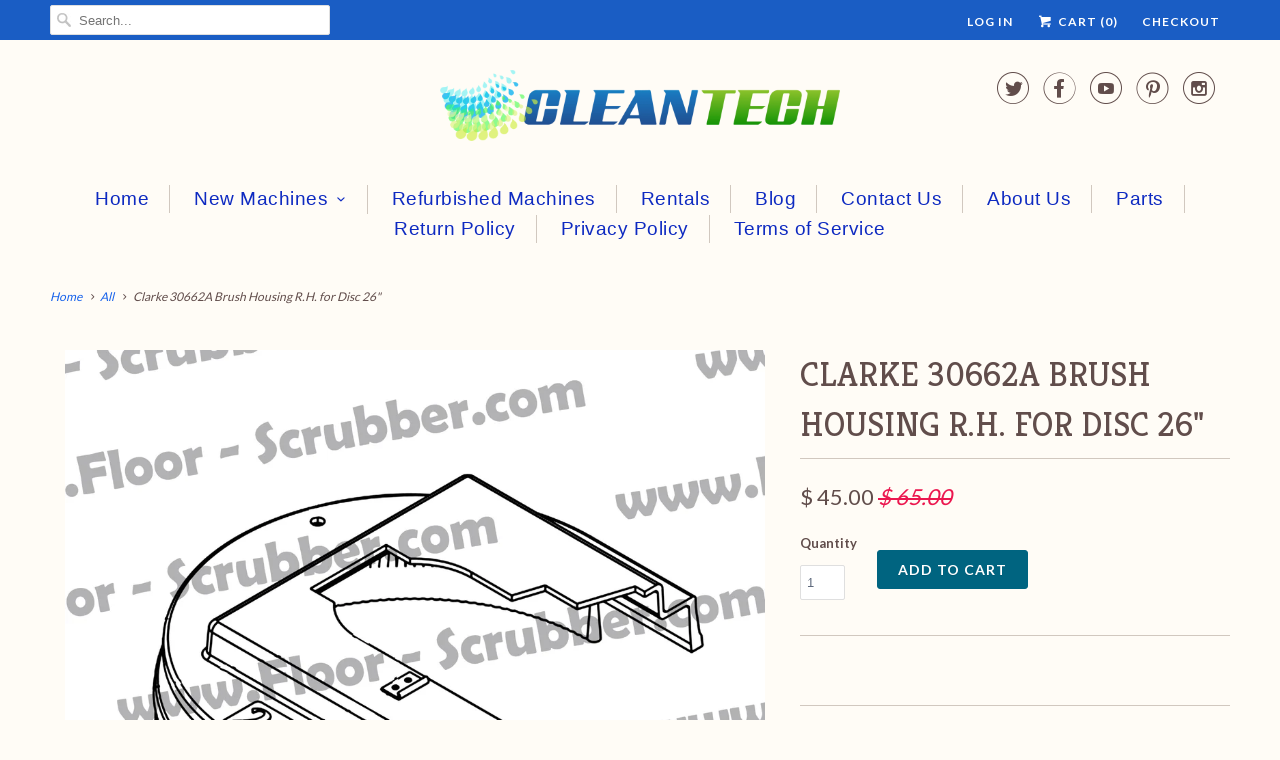

--- FILE ---
content_type: text/html; charset=utf-8
request_url: https://www.floor-scrubber.com/products/clarke-30662a-brush-housing-r-h
body_size: 18990
content:
<!DOCTYPE html>
<!--[if lt IE 7 ]><html class="ie ie6" lang="en"> <![endif]-->
<!--[if IE 7 ]><html class="ie ie7" lang="en"> <![endif]-->
<!--[if IE 8 ]><html class="ie ie8" lang="en"> <![endif]-->
<!--[if IE 9 ]><html class="ie ie9" lang="en"> <![endif]-->
<!--[if (gte IE 10)|!(IE)]><!--><html lang="en"> <!--<![endif]-->
  <head>
    <meta charset="utf-8">
    <meta http-equiv="cleartype" content="on">
    <meta name="robots" content="index,follow">

    <!-- "snippets/SEOManager.liquid" was not rendered, the associated app was uninstalled -->

    <!-- Custom Fonts -->
    
      <link href="//fonts.googleapis.com/css?family=.|Kreon:light,normal,bold|Kreon:light,normal,bold|Kreon:light,normal,bold|Lato:light,normal,bold|Lato:light,normal,bold" rel="stylesheet" type="text/css" />
    

    

<meta name="author" content="CleanTech Maintenance, LLC">
<meta property="og:url" content="https://www.floor-scrubber.com/products/clarke-30662a-brush-housing-r-h">
<meta property="og:site_name" content="CleanTech Maintenance, LLC">


  <meta property="og:type" content="product">
  <meta property="og:title" content="Clarke 30662A  Brush Housing R.H. for Disc 26&quot;">
  
    <meta property="og:image" content="http://www.floor-scrubber.com/cdn/shop/products/30662A-Brush-Housing-RH_grande.jpg?v=1540837447">
    <meta property="og:image:secure_url" content="https://www.floor-scrubber.com/cdn/shop/products/30662A-Brush-Housing-RH_grande.jpg?v=1540837447">
        
  
  <meta property="og:price:amount" content="45.00">
  <meta property="og:price:currency" content="USD">


  <meta property="og:description" content="30662A  Brush Housing R.H. Clarke:  Focus II MidSize disc 26 Free Shipping on orders over $99 Questions? Call us today 501-844-1811.  We can help out with any questions you may have.Local Taxes, if applicable, charged upon checkout. We are committed to providing the best customer satisfaction possible. We will gladly r">




<meta name="twitter:card" content="summary">

  <meta name="twitter:title" content="Clarke 30662A  Brush Housing R.H. for Disc 26"">
  <meta name="twitter:description" content="


30662A  Brush Housing R.H.
Clarke:  Focus II MidSize disc 26
Free Shipping on orders over $99

Questions? Call us today 501-844-1811. 

We can help out with any questions you may have.Local Taxes, if applicable, charged upon checkout.

We are committed to providing the best customer satisfaction possible. We will gladly refund or replace any defective item and most non-defective items. However, we reserve the right to charge a restocking fee of up to 15% of the order. We do not pay or reimburse the costs for shipping returns back to our location. ">
  <meta name="twitter:image" content="https://www.floor-scrubber.com/cdn/shop/products/30662A-Brush-Housing-RH_medium.jpg?v=1540837447">
  <meta name="twitter:image:width" content="240">
  <meta name="twitter:image:height" content="240">


    
    

    <!-- Mobile Specific Metas -->
    <meta name="HandheldFriendly" content="True">
    <meta name="MobileOptimized" content="320">
    <meta name="viewport" content="width=device-width,initial-scale=1">
    <meta name="theme-color" content="#fffcf6">

    <!-- Stylesheets for Responsive 5.2 -->
    <link href="//www.floor-scrubber.com/cdn/shop/t/16/assets/styles.scss.css?v=73139486374785767391674755317" rel="stylesheet" type="text/css" media="all" />

    <!-- Icons -->
    <link rel="shortcut icon" type="image/x-icon" href="//www.floor-scrubber.com/cdn/shop/t/16/assets/favicon.png?v=175408852102943074681625574470">
    <link rel="canonical" href="https://www.floor-scrubber.com/products/clarke-30662a-brush-housing-r-h" />

    

    <script src="//www.floor-scrubber.com/cdn/shop/t/16/assets/app.js?v=114354091932442300251625574498" type="text/javascript"></script>
    
    <script>window.performance && window.performance.mark && window.performance.mark('shopify.content_for_header.start');</script><meta id="shopify-digital-wallet" name="shopify-digital-wallet" content="/4148237/digital_wallets/dialog">
<meta name="shopify-checkout-api-token" content="69cd94eb504a9171b6f3fc0d5dddd35a">
<meta id="in-context-paypal-metadata" data-shop-id="4148237" data-venmo-supported="false" data-environment="production" data-locale="en_US" data-paypal-v4="true" data-currency="USD">
<link rel="alternate" type="application/json+oembed" href="https://www.floor-scrubber.com/products/clarke-30662a-brush-housing-r-h.oembed">
<script async="async" src="/checkouts/internal/preloads.js?locale=en-US"></script>
<link rel="preconnect" href="https://shop.app" crossorigin="anonymous">
<script async="async" src="https://shop.app/checkouts/internal/preloads.js?locale=en-US&shop_id=4148237" crossorigin="anonymous"></script>
<script id="apple-pay-shop-capabilities" type="application/json">{"shopId":4148237,"countryCode":"US","currencyCode":"USD","merchantCapabilities":["supports3DS"],"merchantId":"gid:\/\/shopify\/Shop\/4148237","merchantName":"CleanTech Maintenance, LLC","requiredBillingContactFields":["postalAddress","email"],"requiredShippingContactFields":["postalAddress","email"],"shippingType":"shipping","supportedNetworks":["visa","masterCard","amex","discover","elo","jcb"],"total":{"type":"pending","label":"CleanTech Maintenance, LLC","amount":"1.00"},"shopifyPaymentsEnabled":true,"supportsSubscriptions":true}</script>
<script id="shopify-features" type="application/json">{"accessToken":"69cd94eb504a9171b6f3fc0d5dddd35a","betas":["rich-media-storefront-analytics"],"domain":"www.floor-scrubber.com","predictiveSearch":true,"shopId":4148237,"locale":"en"}</script>
<script>var Shopify = Shopify || {};
Shopify.shop = "clean-tech.myshopify.com";
Shopify.locale = "en";
Shopify.currency = {"active":"USD","rate":"1.0"};
Shopify.country = "US";
Shopify.theme = {"name":"Responsive - CF Install","id":124754985153,"schema_name":null,"schema_version":null,"theme_store_id":304,"role":"main"};
Shopify.theme.handle = "null";
Shopify.theme.style = {"id":null,"handle":null};
Shopify.cdnHost = "www.floor-scrubber.com/cdn";
Shopify.routes = Shopify.routes || {};
Shopify.routes.root = "/";</script>
<script type="module">!function(o){(o.Shopify=o.Shopify||{}).modules=!0}(window);</script>
<script>!function(o){function n(){var o=[];function n(){o.push(Array.prototype.slice.apply(arguments))}return n.q=o,n}var t=o.Shopify=o.Shopify||{};t.loadFeatures=n(),t.autoloadFeatures=n()}(window);</script>
<script>
  window.ShopifyPay = window.ShopifyPay || {};
  window.ShopifyPay.apiHost = "shop.app\/pay";
  window.ShopifyPay.redirectState = null;
</script>
<script id="shop-js-analytics" type="application/json">{"pageType":"product"}</script>
<script defer="defer" async type="module" src="//www.floor-scrubber.com/cdn/shopifycloud/shop-js/modules/v2/client.init-shop-cart-sync_DRRuZ9Jb.en.esm.js"></script>
<script defer="defer" async type="module" src="//www.floor-scrubber.com/cdn/shopifycloud/shop-js/modules/v2/chunk.common_Bq80O0pE.esm.js"></script>
<script type="module">
  await import("//www.floor-scrubber.com/cdn/shopifycloud/shop-js/modules/v2/client.init-shop-cart-sync_DRRuZ9Jb.en.esm.js");
await import("//www.floor-scrubber.com/cdn/shopifycloud/shop-js/modules/v2/chunk.common_Bq80O0pE.esm.js");

  window.Shopify.SignInWithShop?.initShopCartSync?.({"fedCMEnabled":true,"windoidEnabled":true});

</script>
<script>
  window.Shopify = window.Shopify || {};
  if (!window.Shopify.featureAssets) window.Shopify.featureAssets = {};
  window.Shopify.featureAssets['shop-js'] = {"shop-cart-sync":["modules/v2/client.shop-cart-sync_CY6GlUyO.en.esm.js","modules/v2/chunk.common_Bq80O0pE.esm.js"],"init-fed-cm":["modules/v2/client.init-fed-cm_rCPA2mwL.en.esm.js","modules/v2/chunk.common_Bq80O0pE.esm.js"],"shop-button":["modules/v2/client.shop-button_BbiiMs1V.en.esm.js","modules/v2/chunk.common_Bq80O0pE.esm.js"],"init-windoid":["modules/v2/client.init-windoid_CeH2ldPv.en.esm.js","modules/v2/chunk.common_Bq80O0pE.esm.js"],"init-shop-cart-sync":["modules/v2/client.init-shop-cart-sync_DRRuZ9Jb.en.esm.js","modules/v2/chunk.common_Bq80O0pE.esm.js"],"shop-cash-offers":["modules/v2/client.shop-cash-offers_DA_Qgce8.en.esm.js","modules/v2/chunk.common_Bq80O0pE.esm.js","modules/v2/chunk.modal_OrVZAp2A.esm.js"],"init-shop-email-lookup-coordinator":["modules/v2/client.init-shop-email-lookup-coordinator_Boi2XQpp.en.esm.js","modules/v2/chunk.common_Bq80O0pE.esm.js"],"shop-toast-manager":["modules/v2/client.shop-toast-manager_DFZ6KygB.en.esm.js","modules/v2/chunk.common_Bq80O0pE.esm.js"],"avatar":["modules/v2/client.avatar_BTnouDA3.en.esm.js"],"pay-button":["modules/v2/client.pay-button_Dggf_qxG.en.esm.js","modules/v2/chunk.common_Bq80O0pE.esm.js"],"init-customer-accounts-sign-up":["modules/v2/client.init-customer-accounts-sign-up_DBLY8aTL.en.esm.js","modules/v2/client.shop-login-button_DXWcN-dk.en.esm.js","modules/v2/chunk.common_Bq80O0pE.esm.js","modules/v2/chunk.modal_OrVZAp2A.esm.js"],"shop-login-button":["modules/v2/client.shop-login-button_DXWcN-dk.en.esm.js","modules/v2/chunk.common_Bq80O0pE.esm.js","modules/v2/chunk.modal_OrVZAp2A.esm.js"],"init-shop-for-new-customer-accounts":["modules/v2/client.init-shop-for-new-customer-accounts_C4srtWVy.en.esm.js","modules/v2/client.shop-login-button_DXWcN-dk.en.esm.js","modules/v2/chunk.common_Bq80O0pE.esm.js","modules/v2/chunk.modal_OrVZAp2A.esm.js"],"init-customer-accounts":["modules/v2/client.init-customer-accounts_B87wJPkU.en.esm.js","modules/v2/client.shop-login-button_DXWcN-dk.en.esm.js","modules/v2/chunk.common_Bq80O0pE.esm.js","modules/v2/chunk.modal_OrVZAp2A.esm.js"],"shop-follow-button":["modules/v2/client.shop-follow-button_73Y7kLC8.en.esm.js","modules/v2/chunk.common_Bq80O0pE.esm.js","modules/v2/chunk.modal_OrVZAp2A.esm.js"],"checkout-modal":["modules/v2/client.checkout-modal_cwDmpVG-.en.esm.js","modules/v2/chunk.common_Bq80O0pE.esm.js","modules/v2/chunk.modal_OrVZAp2A.esm.js"],"lead-capture":["modules/v2/client.lead-capture_BhKPkfCX.en.esm.js","modules/v2/chunk.common_Bq80O0pE.esm.js","modules/v2/chunk.modal_OrVZAp2A.esm.js"],"shop-login":["modules/v2/client.shop-login_DUQNAY7C.en.esm.js","modules/v2/chunk.common_Bq80O0pE.esm.js","modules/v2/chunk.modal_OrVZAp2A.esm.js"],"payment-terms":["modules/v2/client.payment-terms_vFzUuRO4.en.esm.js","modules/v2/chunk.common_Bq80O0pE.esm.js","modules/v2/chunk.modal_OrVZAp2A.esm.js"]};
</script>
<script>(function() {
  var isLoaded = false;
  function asyncLoad() {
    if (isLoaded) return;
    isLoaded = true;
    var urls = ["https:\/\/d10lpsik1i8c69.cloudfront.net\/w.js?shop=clean-tech.myshopify.com","https:\/\/cdn.doofinder.com\/shopify\/doofinder-installed.js?shop=clean-tech.myshopify.com"];
    for (var i = 0; i < urls.length; i++) {
      var s = document.createElement('script');
      s.type = 'text/javascript';
      s.async = true;
      s.src = urls[i];
      var x = document.getElementsByTagName('script')[0];
      x.parentNode.insertBefore(s, x);
    }
  };
  if(window.attachEvent) {
    window.attachEvent('onload', asyncLoad);
  } else {
    window.addEventListener('load', asyncLoad, false);
  }
})();</script>
<script id="__st">var __st={"a":4148237,"offset":-21600,"reqid":"ea8ef10a-f3ae-4f6e-9183-cee7407d0ea6-1763722176","pageurl":"www.floor-scrubber.com\/products\/clarke-30662a-brush-housing-r-h","u":"dd7d12d88ee7","p":"product","rtyp":"product","rid":1488565108841};</script>
<script>window.ShopifyPaypalV4VisibilityTracking = true;</script>
<script id="captcha-bootstrap">!function(){'use strict';const t='contact',e='account',n='new_comment',o=[[t,t],['blogs',n],['comments',n],[t,'customer']],c=[[e,'customer_login'],[e,'guest_login'],[e,'recover_customer_password'],[e,'create_customer']],r=t=>t.map((([t,e])=>`form[action*='/${t}']:not([data-nocaptcha='true']) input[name='form_type'][value='${e}']`)).join(','),a=t=>()=>t?[...document.querySelectorAll(t)].map((t=>t.form)):[];function s(){const t=[...o],e=r(t);return a(e)}const i='password',u='form_key',d=['recaptcha-v3-token','g-recaptcha-response','h-captcha-response',i],f=()=>{try{return window.sessionStorage}catch{return}},m='__shopify_v',_=t=>t.elements[u];function p(t,e,n=!1){try{const o=window.sessionStorage,c=JSON.parse(o.getItem(e)),{data:r}=function(t){const{data:e,action:n}=t;return t[m]||n?{data:e,action:n}:{data:t,action:n}}(c);for(const[e,n]of Object.entries(r))t.elements[e]&&(t.elements[e].value=n);n&&o.removeItem(e)}catch(o){console.error('form repopulation failed',{error:o})}}const l='form_type',E='cptcha';function T(t){t.dataset[E]=!0}const w=window,h=w.document,L='Shopify',v='ce_forms',y='captcha';let A=!1;((t,e)=>{const n=(g='f06e6c50-85a8-45c8-87d0-21a2b65856fe',I='https://cdn.shopify.com/shopifycloud/storefront-forms-hcaptcha/ce_storefront_forms_captcha_hcaptcha.v1.5.2.iife.js',D={infoText:'Protected by hCaptcha',privacyText:'Privacy',termsText:'Terms'},(t,e,n)=>{const o=w[L][v],c=o.bindForm;if(c)return c(t,g,e,D).then(n);var r;o.q.push([[t,g,e,D],n]),r=I,A||(h.body.append(Object.assign(h.createElement('script'),{id:'captcha-provider',async:!0,src:r})),A=!0)});var g,I,D;w[L]=w[L]||{},w[L][v]=w[L][v]||{},w[L][v].q=[],w[L][y]=w[L][y]||{},w[L][y].protect=function(t,e){n(t,void 0,e),T(t)},Object.freeze(w[L][y]),function(t,e,n,w,h,L){const[v,y,A,g]=function(t,e,n){const i=e?o:[],u=t?c:[],d=[...i,...u],f=r(d),m=r(i),_=r(d.filter((([t,e])=>n.includes(e))));return[a(f),a(m),a(_),s()]}(w,h,L),I=t=>{const e=t.target;return e instanceof HTMLFormElement?e:e&&e.form},D=t=>v().includes(t);t.addEventListener('submit',(t=>{const e=I(t);if(!e)return;const n=D(e)&&!e.dataset.hcaptchaBound&&!e.dataset.recaptchaBound,o=_(e),c=g().includes(e)&&(!o||!o.value);(n||c)&&t.preventDefault(),c&&!n&&(function(t){try{if(!f())return;!function(t){const e=f();if(!e)return;const n=_(t);if(!n)return;const o=n.value;o&&e.removeItem(o)}(t);const e=Array.from(Array(32),(()=>Math.random().toString(36)[2])).join('');!function(t,e){_(t)||t.append(Object.assign(document.createElement('input'),{type:'hidden',name:u})),t.elements[u].value=e}(t,e),function(t,e){const n=f();if(!n)return;const o=[...t.querySelectorAll(`input[type='${i}']`)].map((({name:t})=>t)),c=[...d,...o],r={};for(const[a,s]of new FormData(t).entries())c.includes(a)||(r[a]=s);n.setItem(e,JSON.stringify({[m]:1,action:t.action,data:r}))}(t,e)}catch(e){console.error('failed to persist form',e)}}(e),e.submit())}));const S=(t,e)=>{t&&!t.dataset[E]&&(n(t,e.some((e=>e===t))),T(t))};for(const o of['focusin','change'])t.addEventListener(o,(t=>{const e=I(t);D(e)&&S(e,y())}));const B=e.get('form_key'),M=e.get(l),P=B&&M;t.addEventListener('DOMContentLoaded',(()=>{const t=y();if(P)for(const e of t)e.elements[l].value===M&&p(e,B);[...new Set([...A(),...v().filter((t=>'true'===t.dataset.shopifyCaptcha))])].forEach((e=>S(e,t)))}))}(h,new URLSearchParams(w.location.search),n,t,e,['guest_login'])})(!0,!0)}();</script>
<script integrity="sha256-52AcMU7V7pcBOXWImdc/TAGTFKeNjmkeM1Pvks/DTgc=" data-source-attribution="shopify.loadfeatures" defer="defer" src="//www.floor-scrubber.com/cdn/shopifycloud/storefront/assets/storefront/load_feature-81c60534.js" crossorigin="anonymous"></script>
<script crossorigin="anonymous" defer="defer" src="//www.floor-scrubber.com/cdn/shopifycloud/storefront/assets/shopify_pay/storefront-65b4c6d7.js?v=20250812"></script>
<script data-source-attribution="shopify.dynamic_checkout.dynamic.init">var Shopify=Shopify||{};Shopify.PaymentButton=Shopify.PaymentButton||{isStorefrontPortableWallets:!0,init:function(){window.Shopify.PaymentButton.init=function(){};var t=document.createElement("script");t.src="https://www.floor-scrubber.com/cdn/shopifycloud/portable-wallets/latest/portable-wallets.en.js",t.type="module",document.head.appendChild(t)}};
</script>
<script data-source-attribution="shopify.dynamic_checkout.buyer_consent">
  function portableWalletsHideBuyerConsent(e){var t=document.getElementById("shopify-buyer-consent"),n=document.getElementById("shopify-subscription-policy-button");t&&n&&(t.classList.add("hidden"),t.setAttribute("aria-hidden","true"),n.removeEventListener("click",e))}function portableWalletsShowBuyerConsent(e){var t=document.getElementById("shopify-buyer-consent"),n=document.getElementById("shopify-subscription-policy-button");t&&n&&(t.classList.remove("hidden"),t.removeAttribute("aria-hidden"),n.addEventListener("click",e))}window.Shopify?.PaymentButton&&(window.Shopify.PaymentButton.hideBuyerConsent=portableWalletsHideBuyerConsent,window.Shopify.PaymentButton.showBuyerConsent=portableWalletsShowBuyerConsent);
</script>
<script data-source-attribution="shopify.dynamic_checkout.cart.bootstrap">document.addEventListener("DOMContentLoaded",(function(){function t(){return document.querySelector("shopify-accelerated-checkout-cart, shopify-accelerated-checkout")}if(t())Shopify.PaymentButton.init();else{new MutationObserver((function(e,n){t()&&(Shopify.PaymentButton.init(),n.disconnect())})).observe(document.body,{childList:!0,subtree:!0})}}));
</script>
<link id="shopify-accelerated-checkout-styles" rel="stylesheet" media="screen" href="https://www.floor-scrubber.com/cdn/shopifycloud/portable-wallets/latest/accelerated-checkout-backwards-compat.css" crossorigin="anonymous">
<style id="shopify-accelerated-checkout-cart">
        #shopify-buyer-consent {
  margin-top: 1em;
  display: inline-block;
  width: 100%;
}

#shopify-buyer-consent.hidden {
  display: none;
}

#shopify-subscription-policy-button {
  background: none;
  border: none;
  padding: 0;
  text-decoration: underline;
  font-size: inherit;
  cursor: pointer;
}

#shopify-subscription-policy-button::before {
  box-shadow: none;
}

      </style>

<script>window.performance && window.performance.mark && window.performance.mark('shopify.content_for_header.end');</script>
  
<script>
    
    
    
    
    var gsf_conversion_data = {page_type : 'product', event : 'view_item', data : {product_data : [{variant_id : 13639753891945, product_id : 1488565108841, name : "Clarke 30662A  Brush Housing R.H. for Disc 26&quot;", price : "45.00", currency : "USD", sku : "", brand : "CleanTech Maintenance, LLC", variant : "Default Title", category : "Parts"}], total_price : "45.00", shop_currency : "USD"}};
    
</script>
<!--DOOFINDER-SHOPIFY-->
        
        <script>
  const dfLayerOptions = {
    installationId: '6d3e8f9d-c258-469a-9909-6de0a7243ccc',
    zone: 'us1'
  };


    /** START SHOPIFY OPTIONS **/
    dfLayerOptions.language = "en";
    /** END SHOPIFY OPTIONS **/


    (function (l, a, y, e, r, s) {
    r = l.createElement(a); r.onload = e; r.async = 1; r.src = y;
    s = l.getElementsByTagName(a)[0]; s.parentNode.insertBefore(r, s);
  })(document, 'script', 'https://cdn.doofinder.com/livelayer/1/js/loader.min.js', function () {
    doofinderLoader.load(dfLayerOptions);
  });
</script>

        
        <!--/DOOFINDER-SHOPIFY--><link href="https://monorail-edge.shopifysvc.com" rel="dns-prefetch">
<script>(function(){if ("sendBeacon" in navigator && "performance" in window) {try {var session_token_from_headers = performance.getEntriesByType('navigation')[0].serverTiming.find(x => x.name == '_s').description;} catch {var session_token_from_headers = undefined;}var session_cookie_matches = document.cookie.match(/_shopify_s=([^;]*)/);var session_token_from_cookie = session_cookie_matches && session_cookie_matches.length === 2 ? session_cookie_matches[1] : "";var session_token = session_token_from_headers || session_token_from_cookie || "";function handle_abandonment_event(e) {var entries = performance.getEntries().filter(function(entry) {return /monorail-edge.shopifysvc.com/.test(entry.name);});if (!window.abandonment_tracked && entries.length === 0) {window.abandonment_tracked = true;var currentMs = Date.now();var navigation_start = performance.timing.navigationStart;var payload = {shop_id: 4148237,url: window.location.href,navigation_start,duration: currentMs - navigation_start,session_token,page_type: "product"};window.navigator.sendBeacon("https://monorail-edge.shopifysvc.com/v1/produce", JSON.stringify({schema_id: "online_store_buyer_site_abandonment/1.1",payload: payload,metadata: {event_created_at_ms: currentMs,event_sent_at_ms: currentMs}}));}}window.addEventListener('pagehide', handle_abandonment_event);}}());</script>
<script id="web-pixels-manager-setup">(function e(e,d,r,n,o){if(void 0===o&&(o={}),!Boolean(null===(a=null===(i=window.Shopify)||void 0===i?void 0:i.analytics)||void 0===a?void 0:a.replayQueue)){var i,a;window.Shopify=window.Shopify||{};var t=window.Shopify;t.analytics=t.analytics||{};var s=t.analytics;s.replayQueue=[],s.publish=function(e,d,r){return s.replayQueue.push([e,d,r]),!0};try{self.performance.mark("wpm:start")}catch(e){}var l=function(){var e={modern:/Edge?\/(1{2}[4-9]|1[2-9]\d|[2-9]\d{2}|\d{4,})\.\d+(\.\d+|)|Firefox\/(1{2}[4-9]|1[2-9]\d|[2-9]\d{2}|\d{4,})\.\d+(\.\d+|)|Chrom(ium|e)\/(9{2}|\d{3,})\.\d+(\.\d+|)|(Maci|X1{2}).+ Version\/(15\.\d+|(1[6-9]|[2-9]\d|\d{3,})\.\d+)([,.]\d+|)( \(\w+\)|)( Mobile\/\w+|) Safari\/|Chrome.+OPR\/(9{2}|\d{3,})\.\d+\.\d+|(CPU[ +]OS|iPhone[ +]OS|CPU[ +]iPhone|CPU IPhone OS|CPU iPad OS)[ +]+(15[._]\d+|(1[6-9]|[2-9]\d|\d{3,})[._]\d+)([._]\d+|)|Android:?[ /-](13[3-9]|1[4-9]\d|[2-9]\d{2}|\d{4,})(\.\d+|)(\.\d+|)|Android.+Firefox\/(13[5-9]|1[4-9]\d|[2-9]\d{2}|\d{4,})\.\d+(\.\d+|)|Android.+Chrom(ium|e)\/(13[3-9]|1[4-9]\d|[2-9]\d{2}|\d{4,})\.\d+(\.\d+|)|SamsungBrowser\/([2-9]\d|\d{3,})\.\d+/,legacy:/Edge?\/(1[6-9]|[2-9]\d|\d{3,})\.\d+(\.\d+|)|Firefox\/(5[4-9]|[6-9]\d|\d{3,})\.\d+(\.\d+|)|Chrom(ium|e)\/(5[1-9]|[6-9]\d|\d{3,})\.\d+(\.\d+|)([\d.]+$|.*Safari\/(?![\d.]+ Edge\/[\d.]+$))|(Maci|X1{2}).+ Version\/(10\.\d+|(1[1-9]|[2-9]\d|\d{3,})\.\d+)([,.]\d+|)( \(\w+\)|)( Mobile\/\w+|) Safari\/|Chrome.+OPR\/(3[89]|[4-9]\d|\d{3,})\.\d+\.\d+|(CPU[ +]OS|iPhone[ +]OS|CPU[ +]iPhone|CPU IPhone OS|CPU iPad OS)[ +]+(10[._]\d+|(1[1-9]|[2-9]\d|\d{3,})[._]\d+)([._]\d+|)|Android:?[ /-](13[3-9]|1[4-9]\d|[2-9]\d{2}|\d{4,})(\.\d+|)(\.\d+|)|Mobile Safari.+OPR\/([89]\d|\d{3,})\.\d+\.\d+|Android.+Firefox\/(13[5-9]|1[4-9]\d|[2-9]\d{2}|\d{4,})\.\d+(\.\d+|)|Android.+Chrom(ium|e)\/(13[3-9]|1[4-9]\d|[2-9]\d{2}|\d{4,})\.\d+(\.\d+|)|Android.+(UC? ?Browser|UCWEB|U3)[ /]?(15\.([5-9]|\d{2,})|(1[6-9]|[2-9]\d|\d{3,})\.\d+)\.\d+|SamsungBrowser\/(5\.\d+|([6-9]|\d{2,})\.\d+)|Android.+MQ{2}Browser\/(14(\.(9|\d{2,})|)|(1[5-9]|[2-9]\d|\d{3,})(\.\d+|))(\.\d+|)|K[Aa][Ii]OS\/(3\.\d+|([4-9]|\d{2,})\.\d+)(\.\d+|)/},d=e.modern,r=e.legacy,n=navigator.userAgent;return n.match(d)?"modern":n.match(r)?"legacy":"unknown"}(),u="modern"===l?"modern":"legacy",c=(null!=n?n:{modern:"",legacy:""})[u],f=function(e){return[e.baseUrl,"/wpm","/b",e.hashVersion,"modern"===e.buildTarget?"m":"l",".js"].join("")}({baseUrl:d,hashVersion:r,buildTarget:u}),m=function(e){var d=e.version,r=e.bundleTarget,n=e.surface,o=e.pageUrl,i=e.monorailEndpoint;return{emit:function(e){var a=e.status,t=e.errorMsg,s=(new Date).getTime(),l=JSON.stringify({metadata:{event_sent_at_ms:s},events:[{schema_id:"web_pixels_manager_load/3.1",payload:{version:d,bundle_target:r,page_url:o,status:a,surface:n,error_msg:t},metadata:{event_created_at_ms:s}}]});if(!i)return console&&console.warn&&console.warn("[Web Pixels Manager] No Monorail endpoint provided, skipping logging."),!1;try{return self.navigator.sendBeacon.bind(self.navigator)(i,l)}catch(e){}var u=new XMLHttpRequest;try{return u.open("POST",i,!0),u.setRequestHeader("Content-Type","text/plain"),u.send(l),!0}catch(e){return console&&console.warn&&console.warn("[Web Pixels Manager] Got an unhandled error while logging to Monorail."),!1}}}}({version:r,bundleTarget:l,surface:e.surface,pageUrl:self.location.href,monorailEndpoint:e.monorailEndpoint});try{o.browserTarget=l,function(e){var d=e.src,r=e.async,n=void 0===r||r,o=e.onload,i=e.onerror,a=e.sri,t=e.scriptDataAttributes,s=void 0===t?{}:t,l=document.createElement("script"),u=document.querySelector("head"),c=document.querySelector("body");if(l.async=n,l.src=d,a&&(l.integrity=a,l.crossOrigin="anonymous"),s)for(var f in s)if(Object.prototype.hasOwnProperty.call(s,f))try{l.dataset[f]=s[f]}catch(e){}if(o&&l.addEventListener("load",o),i&&l.addEventListener("error",i),u)u.appendChild(l);else{if(!c)throw new Error("Did not find a head or body element to append the script");c.appendChild(l)}}({src:f,async:!0,onload:function(){if(!function(){var e,d;return Boolean(null===(d=null===(e=window.Shopify)||void 0===e?void 0:e.analytics)||void 0===d?void 0:d.initialized)}()){var d=window.webPixelsManager.init(e)||void 0;if(d){var r=window.Shopify.analytics;r.replayQueue.forEach((function(e){var r=e[0],n=e[1],o=e[2];d.publishCustomEvent(r,n,o)})),r.replayQueue=[],r.publish=d.publishCustomEvent,r.visitor=d.visitor,r.initialized=!0}}},onerror:function(){return m.emit({status:"failed",errorMsg:"".concat(f," has failed to load")})},sri:function(e){var d=/^sha384-[A-Za-z0-9+/=]+$/;return"string"==typeof e&&d.test(e)}(c)?c:"",scriptDataAttributes:o}),m.emit({status:"loading"})}catch(e){m.emit({status:"failed",errorMsg:(null==e?void 0:e.message)||"Unknown error"})}}})({shopId: 4148237,storefrontBaseUrl: "https://www.floor-scrubber.com",extensionsBaseUrl: "https://extensions.shopifycdn.com/cdn/shopifycloud/web-pixels-manager",monorailEndpoint: "https://monorail-edge.shopifysvc.com/unstable/produce_batch",surface: "storefront-renderer",enabledBetaFlags: ["2dca8a86"],webPixelsConfigList: [{"id":"1412366576","configuration":"{\"account_ID\":\"14440\",\"google_analytics_tracking_tag\":\"1\",\"measurement_id\":\"2\",\"api_secret\":\"3\",\"shop_settings\":\"{\\\"custom_pixel_script\\\":\\\"https:\\\\\\\/\\\\\\\/storage.googleapis.com\\\\\\\/gsf-scripts\\\\\\\/custom-pixels\\\\\\\/clean-tech.js\\\"}\"}","eventPayloadVersion":"v1","runtimeContext":"LAX","scriptVersion":"c6b888297782ed4a1cba19cda43d6625","type":"APP","apiClientId":1558137,"privacyPurposes":[],"dataSharingAdjustments":{"protectedCustomerApprovalScopes":["read_customer_address","read_customer_email","read_customer_name","read_customer_personal_data","read_customer_phone"]}},{"id":"71434480","eventPayloadVersion":"v1","runtimeContext":"LAX","scriptVersion":"1","type":"CUSTOM","privacyPurposes":["MARKETING"],"name":"Meta pixel (migrated)"},{"id":"84279536","eventPayloadVersion":"v1","runtimeContext":"LAX","scriptVersion":"1","type":"CUSTOM","privacyPurposes":["ANALYTICS"],"name":"Google Analytics tag (migrated)"},{"id":"shopify-app-pixel","configuration":"{}","eventPayloadVersion":"v1","runtimeContext":"STRICT","scriptVersion":"0450","apiClientId":"shopify-pixel","type":"APP","privacyPurposes":["ANALYTICS","MARKETING"]},{"id":"shopify-custom-pixel","eventPayloadVersion":"v1","runtimeContext":"LAX","scriptVersion":"0450","apiClientId":"shopify-pixel","type":"CUSTOM","privacyPurposes":["ANALYTICS","MARKETING"]}],isMerchantRequest: false,initData: {"shop":{"name":"CleanTech Maintenance, LLC","paymentSettings":{"currencyCode":"USD"},"myshopifyDomain":"clean-tech.myshopify.com","countryCode":"US","storefrontUrl":"https:\/\/www.floor-scrubber.com"},"customer":null,"cart":null,"checkout":null,"productVariants":[{"price":{"amount":45.0,"currencyCode":"USD"},"product":{"title":"Clarke 30662A  Brush Housing R.H. for Disc 26\"","vendor":"CleanTech Maintenance, LLC","id":"1488565108841","untranslatedTitle":"Clarke 30662A  Brush Housing R.H. for Disc 26\"","url":"\/products\/clarke-30662a-brush-housing-r-h","type":"Parts"},"id":"13639753891945","image":{"src":"\/\/www.floor-scrubber.com\/cdn\/shop\/products\/30662A-Brush-Housing-RH.jpg?v=1540837447"},"sku":"","title":"Default Title","untranslatedTitle":"Default Title"}],"purchasingCompany":null},},"https://www.floor-scrubber.com/cdn","ae1676cfwd2530674p4253c800m34e853cb",{"modern":"","legacy":""},{"shopId":"4148237","storefrontBaseUrl":"https:\/\/www.floor-scrubber.com","extensionBaseUrl":"https:\/\/extensions.shopifycdn.com\/cdn\/shopifycloud\/web-pixels-manager","surface":"storefront-renderer","enabledBetaFlags":"[\"2dca8a86\"]","isMerchantRequest":"false","hashVersion":"ae1676cfwd2530674p4253c800m34e853cb","publish":"custom","events":"[[\"page_viewed\",{}],[\"product_viewed\",{\"productVariant\":{\"price\":{\"amount\":45.0,\"currencyCode\":\"USD\"},\"product\":{\"title\":\"Clarke 30662A  Brush Housing R.H. for Disc 26\\\"\",\"vendor\":\"CleanTech Maintenance, LLC\",\"id\":\"1488565108841\",\"untranslatedTitle\":\"Clarke 30662A  Brush Housing R.H. for Disc 26\\\"\",\"url\":\"\/products\/clarke-30662a-brush-housing-r-h\",\"type\":\"Parts\"},\"id\":\"13639753891945\",\"image\":{\"src\":\"\/\/www.floor-scrubber.com\/cdn\/shop\/products\/30662A-Brush-Housing-RH.jpg?v=1540837447\"},\"sku\":\"\",\"title\":\"Default Title\",\"untranslatedTitle\":\"Default Title\"}}]]"});</script><script>
  window.ShopifyAnalytics = window.ShopifyAnalytics || {};
  window.ShopifyAnalytics.meta = window.ShopifyAnalytics.meta || {};
  window.ShopifyAnalytics.meta.currency = 'USD';
  var meta = {"product":{"id":1488565108841,"gid":"gid:\/\/shopify\/Product\/1488565108841","vendor":"CleanTech Maintenance, LLC","type":"Parts","variants":[{"id":13639753891945,"price":4500,"name":"Clarke 30662A  Brush Housing R.H. for Disc 26\"","public_title":null,"sku":""}],"remote":false},"page":{"pageType":"product","resourceType":"product","resourceId":1488565108841}};
  for (var attr in meta) {
    window.ShopifyAnalytics.meta[attr] = meta[attr];
  }
</script>
<script class="analytics">
  (function () {
    var customDocumentWrite = function(content) {
      var jquery = null;

      if (window.jQuery) {
        jquery = window.jQuery;
      } else if (window.Checkout && window.Checkout.$) {
        jquery = window.Checkout.$;
      }

      if (jquery) {
        jquery('body').append(content);
      }
    };

    var hasLoggedConversion = function(token) {
      if (token) {
        return document.cookie.indexOf('loggedConversion=' + token) !== -1;
      }
      return false;
    }

    var setCookieIfConversion = function(token) {
      if (token) {
        var twoMonthsFromNow = new Date(Date.now());
        twoMonthsFromNow.setMonth(twoMonthsFromNow.getMonth() + 2);

        document.cookie = 'loggedConversion=' + token + '; expires=' + twoMonthsFromNow;
      }
    }

    var trekkie = window.ShopifyAnalytics.lib = window.trekkie = window.trekkie || [];
    if (trekkie.integrations) {
      return;
    }
    trekkie.methods = [
      'identify',
      'page',
      'ready',
      'track',
      'trackForm',
      'trackLink'
    ];
    trekkie.factory = function(method) {
      return function() {
        var args = Array.prototype.slice.call(arguments);
        args.unshift(method);
        trekkie.push(args);
        return trekkie;
      };
    };
    for (var i = 0; i < trekkie.methods.length; i++) {
      var key = trekkie.methods[i];
      trekkie[key] = trekkie.factory(key);
    }
    trekkie.load = function(config) {
      trekkie.config = config || {};
      trekkie.config.initialDocumentCookie = document.cookie;
      var first = document.getElementsByTagName('script')[0];
      var script = document.createElement('script');
      script.type = 'text/javascript';
      script.onerror = function(e) {
        var scriptFallback = document.createElement('script');
        scriptFallback.type = 'text/javascript';
        scriptFallback.onerror = function(error) {
                var Monorail = {
      produce: function produce(monorailDomain, schemaId, payload) {
        var currentMs = new Date().getTime();
        var event = {
          schema_id: schemaId,
          payload: payload,
          metadata: {
            event_created_at_ms: currentMs,
            event_sent_at_ms: currentMs
          }
        };
        return Monorail.sendRequest("https://" + monorailDomain + "/v1/produce", JSON.stringify(event));
      },
      sendRequest: function sendRequest(endpointUrl, payload) {
        // Try the sendBeacon API
        if (window && window.navigator && typeof window.navigator.sendBeacon === 'function' && typeof window.Blob === 'function' && !Monorail.isIos12()) {
          var blobData = new window.Blob([payload], {
            type: 'text/plain'
          });

          if (window.navigator.sendBeacon(endpointUrl, blobData)) {
            return true;
          } // sendBeacon was not successful

        } // XHR beacon

        var xhr = new XMLHttpRequest();

        try {
          xhr.open('POST', endpointUrl);
          xhr.setRequestHeader('Content-Type', 'text/plain');
          xhr.send(payload);
        } catch (e) {
          console.log(e);
        }

        return false;
      },
      isIos12: function isIos12() {
        return window.navigator.userAgent.lastIndexOf('iPhone; CPU iPhone OS 12_') !== -1 || window.navigator.userAgent.lastIndexOf('iPad; CPU OS 12_') !== -1;
      }
    };
    Monorail.produce('monorail-edge.shopifysvc.com',
      'trekkie_storefront_load_errors/1.1',
      {shop_id: 4148237,
      theme_id: 124754985153,
      app_name: "storefront",
      context_url: window.location.href,
      source_url: "//www.floor-scrubber.com/cdn/s/trekkie.storefront.308893168db1679b4a9f8a086857af995740364f.min.js"});

        };
        scriptFallback.async = true;
        scriptFallback.src = '//www.floor-scrubber.com/cdn/s/trekkie.storefront.308893168db1679b4a9f8a086857af995740364f.min.js';
        first.parentNode.insertBefore(scriptFallback, first);
      };
      script.async = true;
      script.src = '//www.floor-scrubber.com/cdn/s/trekkie.storefront.308893168db1679b4a9f8a086857af995740364f.min.js';
      first.parentNode.insertBefore(script, first);
    };
    trekkie.load(
      {"Trekkie":{"appName":"storefront","development":false,"defaultAttributes":{"shopId":4148237,"isMerchantRequest":null,"themeId":124754985153,"themeCityHash":"17720998626047023198","contentLanguage":"en","currency":"USD","eventMetadataId":"be729147-10e2-4407-a565-cb783a9c9285"},"isServerSideCookieWritingEnabled":true,"monorailRegion":"shop_domain","enabledBetaFlags":["f0df213a"]},"Session Attribution":{},"S2S":{"facebookCapiEnabled":false,"source":"trekkie-storefront-renderer","apiClientId":580111}}
    );

    var loaded = false;
    trekkie.ready(function() {
      if (loaded) return;
      loaded = true;

      window.ShopifyAnalytics.lib = window.trekkie;

      var originalDocumentWrite = document.write;
      document.write = customDocumentWrite;
      try { window.ShopifyAnalytics.merchantGoogleAnalytics.call(this); } catch(error) {};
      document.write = originalDocumentWrite;

      window.ShopifyAnalytics.lib.page(null,{"pageType":"product","resourceType":"product","resourceId":1488565108841,"shopifyEmitted":true});

      var match = window.location.pathname.match(/checkouts\/(.+)\/(thank_you|post_purchase)/)
      var token = match? match[1]: undefined;
      if (!hasLoggedConversion(token)) {
        setCookieIfConversion(token);
        window.ShopifyAnalytics.lib.track("Viewed Product",{"currency":"USD","variantId":13639753891945,"productId":1488565108841,"productGid":"gid:\/\/shopify\/Product\/1488565108841","name":"Clarke 30662A  Brush Housing R.H. for Disc 26\"","price":"45.00","sku":"","brand":"CleanTech Maintenance, LLC","variant":null,"category":"Parts","nonInteraction":true,"remote":false},undefined,undefined,{"shopifyEmitted":true});
      window.ShopifyAnalytics.lib.track("monorail:\/\/trekkie_storefront_viewed_product\/1.1",{"currency":"USD","variantId":13639753891945,"productId":1488565108841,"productGid":"gid:\/\/shopify\/Product\/1488565108841","name":"Clarke 30662A  Brush Housing R.H. for Disc 26\"","price":"45.00","sku":"","brand":"CleanTech Maintenance, LLC","variant":null,"category":"Parts","nonInteraction":true,"remote":false,"referer":"https:\/\/www.floor-scrubber.com\/products\/clarke-30662a-brush-housing-r-h"});
      }
    });


        var eventsListenerScript = document.createElement('script');
        eventsListenerScript.async = true;
        eventsListenerScript.src = "//www.floor-scrubber.com/cdn/shopifycloud/storefront/assets/shop_events_listener-3da45d37.js";
        document.getElementsByTagName('head')[0].appendChild(eventsListenerScript);

})();</script>
  <script>
  if (!window.ga || (window.ga && typeof window.ga !== 'function')) {
    window.ga = function ga() {
      (window.ga.q = window.ga.q || []).push(arguments);
      if (window.Shopify && window.Shopify.analytics && typeof window.Shopify.analytics.publish === 'function') {
        window.Shopify.analytics.publish("ga_stub_called", {}, {sendTo: "google_osp_migration"});
      }
      console.error("Shopify's Google Analytics stub called with:", Array.from(arguments), "\nSee https://help.shopify.com/manual/promoting-marketing/pixels/pixel-migration#google for more information.");
    };
    if (window.Shopify && window.Shopify.analytics && typeof window.Shopify.analytics.publish === 'function') {
      window.Shopify.analytics.publish("ga_stub_initialized", {}, {sendTo: "google_osp_migration"});
    }
  }
</script>
<script
  defer
  src="https://www.floor-scrubber.com/cdn/shopifycloud/perf-kit/shopify-perf-kit-2.1.2.min.js"
  data-application="storefront-renderer"
  data-shop-id="4148237"
  data-render-region="gcp-us-central1"
  data-page-type="product"
  data-theme-instance-id="124754985153"
  data-theme-name=""
  data-theme-version=""
  data-monorail-region="shop_domain"
  data-resource-timing-sampling-rate="10"
  data-shs="true"
  data-shs-beacon="true"
  data-shs-export-with-fetch="true"
  data-shs-logs-sample-rate="1"
></script>
</head>
  <body class="product">
    <div class="top_bar">
      <div class="container">
        
          <div class="four columns top_bar_search">
            <form class="search" action="/search">
              
              <input type="text" name="q" class="search_box" placeholder="Search..." value="" autocapitalize="off" autocomplete="off" autocorrect="off" />
            </form>
          </div>
        

        

        <div class="columns twelve">
          <ul>
            

            
              
                <li>
                  <a href="https://www.floor-scrubber.com/customer_authentication/redirect?locale=en&amp;region_country=US" id="customer_login_link">Log in</a>
                </li>
              
            

            <li>
              <a href="/cart" class="cart_button"><span class="icon-cart"></span> Cart (<span class="cart_count">0</span>)</a>
            </li>
            <li>
              
                <a href="/cart" class="checkout">Checkout</a>
              
            </li>
          </ul>
        </div>
      </div>
    </div>

    <div class="container content">
      <div class="sixteen columns logo">
        
          <div class="header_icons">
            
  <a href="https://twitter.com/cleantechequip" title="CleanTech Maintenance, LLC on Twitter" class="ss-icon" rel="me" target="_blank">
    &#xF611;
  </a>              



  <a href="https://www.facebook.com/cleantechmaintenancellc/" title="CleanTech Maintenance, LLC on Facebook" class="ss-icon" rel="me" target="_blank">
    &#xF610;
  </a>              





  <a href="https://www.youtube.com/channel/UCLtz45Cn7S9xyPYznmU2Nyw" title="CleanTech Maintenance, LLC on YouTube" class="ss-icon" rel="me" target="_blank">
    &#xF630;
  </a>              





  <a href="https://www.pinterest.com/scootergin/" title="CleanTech Maintenance, LLC on Pinterest" class="ss-icon" rel="me" target="_blank">
    &#xF650;
  </a>              





  <a href="https://www.instagram.com/cleantechllc/" title="CleanTech Maintenance, LLC on Instagram" class="ss-icon" rel="me" target="_blank"> 
    &#xF641;
  </a>              







          </div>
        

        <a href="https://www.floor-scrubber.com" title="CleanTech Maintenance, LLC">
          
            <img src="//www.floor-scrubber.com/cdn/shop/t/16/assets/logo.png?v=42323732787010063551625574478" alt="CleanTech Maintenance, LLC" />
          
        </a>
      </div>

      <div class="sixteen columns clearfix">
        <div id="mobile_nav">
          
        </div>
        <div id="nav">
          <ul id="menu">
            
              
                <li><a href="/" >Home</a></li>
              
            
              
                <li class="dropdown"><a href="/collections/buffers"  >New Machines<span class="icon-down-arrow arrow"></span></a>
                  <ul class="animated fadeIn">
                    
                      
                        <li><a href="/collections/buffers">Floor Scrubbers</a></li>
                      
                    
                      
                        <li><a href="/collections/new-machines-buffers">Propane Buffers</a></li>
                      
                    
                      
                        <li><a href="/collections/new-electric-burnishers">Electric Buffers</a></li>
                      
                    
                      
                        <li><a href="/collections/new-vacuums">Vacuums</a></li>
                      
                    
                      
                        <li><a href="/collections/new-carpet-extractor">Carpet Extractors </a></li>
                      
                    
                      
                        <li><a href="/collections/new-floor-machines">Floor Machines</a></li>
                      
                    
                      
                        <li><a href="/collections/new-sweepers">Sweepers</a></li>
                      
                    
                  </ul>
                </li>
              
            
              
                <li><a href="/collections/frontpage" >Refurbished Machines</a></li>
              
            
              
                <li><a href="/pages/floor-scrubber-rentals" >Rentals</a></li>
              
            
              
                <li><a href="/blogs/news" >Blog</a></li>
              
            
              
                <li><a href="/pages/contact-us" >Contact Us</a></li>
              
            
              
                <li><a href="/pages/about-us" >About Us</a></li>
              
            
              
                <li><a href="/pages/parts" >Parts</a></li>
              
            
              
                <li><a href="/policies/refund-policy" >Return Policy</a></li>
              
            
              
                <li><a href="/policies/privacy-policy" >Privacy Policy</a></li>
              
            
              
                <li><a href="/policies/terms-of-service" >Terms of Service</a></li>
              
            
          </ul>
        </div>
      </div>

      

      
        
  <div class="sixteen columns">
    <div class="breadcrumb breadcrumb_text product_breadcrumb" itemscope itemtype="http://schema.org/BreadcrumbList">
      <span itemprop="itemListElement" itemscope itemtype="http://schema.org/ListItem"><a href="https://www.floor-scrubber.com" title="CleanTech Maintenance, LLC" itemprop="item"><span itemprop="name">Home</span></a></span>
      <span class="icon-right-arrow"></span>
      <span itemprop="itemListElement" itemscope itemtype="http://schema.org/ListItem">
        
          <a href="/collections/all" title="All">All</a>
        
      </span>
      <span class="icon-right-arrow"></span>
      Clarke 30662A  Brush Housing R.H. for Disc 26"
    </div>
  </div>


<div class="sixteen columns product-1488565108841" itemscope itemtype="http://schema.org/Product">
	 <div class="section product_section clearfix" >

    
      <div class="flexslider-container ten columns alpha">
        
<div class="flexslider product_gallery product-1488565108841-gallery product_slider ">
  <ul class="slides">
    
      <li data-thumb="//www.floor-scrubber.com/cdn/shop/products/30662A-Brush-Housing-RH_1024x1024.jpg?v=1540837447" data-title="Clarke Focus 26&quot; 30662A  Brush Housing Right side ">
        
          <a href="//www.floor-scrubber.com/cdn/shop/products/30662A-Brush-Housing-RH.jpg?v=1540837447" class="fancybox" data-fancybox-group="1488565108841" title="Clarke Focus 26&quot; 30662A  Brush Housing Right side ">
            <img  src="//www.floor-scrubber.com/cdn/shop/products/30662A-Brush-Housing-RH_1024x1024.jpg?v=1540837447"
                  alt="Clarke Focus 26&quot; 30662A  Brush Housing Right side "
                  class="lazyload transition-in cloudzoom featured_image"
                  data-image-id="4334069612649"
                  data-index="0"
                  data-cloudzoom="zoomImage: '//www.floor-scrubber.com/cdn/shop/products/30662A-Brush-Housing-RH.jpg?v=1540837447', tintColor: '#fffcf6', zoomPosition: 'inside', zoomOffsetX: 0, touchStartDelay: 250"
                   />
          </a>
        
      </li>
    
  </ul>
</div>
&nbsp;

      </div>
    

     <div class="six columns omega">
      
      
      <h1 class="product_name" itemprop="name">Clarke 30662A  Brush Housing R.H. for Disc 26"</h1>

      

      

      

      
        <p class="modal_price" itemprop="offers" itemscope itemtype="http://schema.org/Offer">
          <meta itemprop="priceCurrency" content="USD" />
          <meta itemprop="seller" content="CleanTech Maintenance, LLC" />
          <meta itemprop="availability" content="in_stock" />
          <meta itemprop="itemCondition" content="New" />

          <span class="sold_out"></span>
          <span itemprop="price" content="45.00" class="sale">
            <span class="current_price ">
              
                $ 45.00
              
            </span>
          </span>
          <span class="was_price">
          
            $ 65.00
          
          </span>
        </p>

          
  <div class="notify_form notify-form-1488565108841" id="notify-form-1488565108841" style="display:none">
    <p class="message"></p>
    <form method="post" action="/contact#contact_form" id="contact_form" accept-charset="UTF-8" class="contact-form"><input type="hidden" name="form_type" value="contact" /><input type="hidden" name="utf8" value="✓" />
      
        <p>
          <label for="contact[email]">Notify me when this product is available:</label>
          
          
            <input required type="email" class="notify_email" name="contact[email]" id="contact[email]" placeholder="Enter your email address..." value="" />
          
          
          <input type="hidden" name="contact[body]" class="notify_form_message" data-body="Please notify me when Clarke 30662A  Brush Housing R.H. for Disc 26&quot; becomes available - https://www.floor-scrubber.com/products/clarke-30662a-brush-housing-r-h" value="Please notify me when Clarke 30662A  Brush Housing R.H. for Disc 26&quot; becomes available - https://www.floor-scrubber.com/products/clarke-30662a-brush-housing-r-h" />
          <input class="action_button" type="submit" value="Send" style="margin-bottom:0px" />    
        </p>
      
    </form>
  </div>

      

      

      
        
  
  

  <form action="/cart/add" method="post" class="clearfix product_form" data-money-format="$ {{amount}}" data-shop-currency="USD" id="product-form-1488565108841">
    
      <input type="hidden" name="id" value="13639753891945" />
    

    

    

    
      <div class="left">
        <label for="quantity">Quantity</label>
        <input type="number" min="1" size="2" class="quantity" name="quantity" id="quantity" value="1"  />
      </div>
    
    <div class="purchase clearfix inline_purchase">
      

      
      <button type="submit" name="add" class="action_button add_to_cart" data-label="Add to Cart"><span class="text">Add to Cart</span></button>
    </div>
  </form>

  

      

      

      
        
         <div class="description" itemprop="description">
           <h2 style="text-align: center;">
<span></span><br>
</h2>
<h1 style="text-align: center;">30662A  Brush Housing R.H.</h1>
<div style="text-align: center;"><span face="Georgia" size="6" style="font-family: Georgia; font-size: xx-large;">Clarke:  Focus II MidSize disc 26</span></div>
<div style="text-align: center;"><span face="Georgia" size="6" style="font-family: Georgia; font-size: xx-large; color: #0000ff;">Free Shipping on orders over $99</span></div>
<div style="text-align: center;">
<span style="color: #ff0000;">Questions? Call us today 501-844-1811.</span> </div>
<h1 style="text-align: center;">
<span size="2" face="Arial" style="font-family: Arial; font-size: small;">We can help out with any questions you may have.</span><span size="2" face="Arial" style="font-family: Arial; font-size: small;"><br>Local Taxes, if applicable, charged upon checkout.</span>
</h1>
<p><span size="2" face="Arial" style="font-family: Arial; font-size: small;">We are committed to providing the best customer satisfaction possible. We will gladly refund or replace any defective item and most non-defective items. However, we reserve the right to charge a restocking fee of up to 15% of the order. We do not pay or reimburse the costs for shipping returns back to our location. </span></p>
         </div>
        
      

      
        <hr />
      

      <div class="meta">
        

        
           <p>
             
           </p>
        

        
           <p>
             <span class="label">Type:</span> <span itemprop="category"><a href="/collections/types?q=Parts" title="Parts">Parts</a></span>
           </p>
        
      </div>

        




  <hr />
  
<div class="social_buttons">
  

  

  <a target="_blank" class="icon-twitter-share" title="Share this on Twitter" href="https://twitter.com/intent/tweet?text=Clarke 30662A  Brush Housin...&url=https://www.floor-scrubber.com/products/clarke-30662a-brush-housing-r-h&via=CleanTech Maintenance, LLC">Tweet</a>

  <a target="_blank" class="icon-facebook-share" title="Share this on Facebook" href="https://www.facebook.com/sharer/sharer.php?u=https://www.floor-scrubber.com/products/clarke-30662a-brush-housing-r-h">Share</a>

  
    <a target="_blank" data-pin-do="skipLink" class="icon-pinterest-share" title="Share this on Pinterest" href="http://pinterest.com/pin/create/button/?url=https://www.floor-scrubber.com/products/clarke-30662a-brush-housing-r-h&description=Clarke 30662A  Brush Housing R.H. for Disc 26&quot;&media=https://www.floor-scrubber.com/cdn/shop/products/30662A-Brush-Housing-RH_grande.jpg?v=1540837447">Pin It</a>
  

  <a target="_blank" class="icon-gplus-share" title="Share this on Google+" href="https://plus.google.com/share?url=https://www.floor-scrubber.com/products/clarke-30662a-brush-housing-r-h">Add</a>

  <a href="mailto:?subject=Thought you might like Clarke 30662A  Brush Housing R.H. for Disc 26&quot;&amp;body=Hey, I was browsing CleanTech Maintenance, LLC and found Clarke 30662A  Brush Housing R.H. for Disc 26&quot;. I wanted to share it with you.%0D%0A%0D%0Ahttps://www.floor-scrubber.com/products/clarke-30662a-brush-housing-r-h" target="_blank" class="icon-mail" title="Email this to a friend">Email</a>
</div>





      

    </div>

    
  </div>

  
</div>

<div class="sixteen columns">
  
</div>


  

  

  

  
    

      <div class="sixteen columns">
        <div class="section clearfix">
          <h2>Related Items</h2>
        </div>
      </div>

      
      
      
      <div class="sixteen columns">
        







<div itemtype="http://schema.org/ItemList" class="products">
  
    
      

        
  <div class="one-third column alpha thumbnail even" itemprop="itemListElement" itemscope itemtype="http://schema.org/Product">


  
  

  <a href="/products/advance-clarke-9096858000" itemprop="url">
    <div class="relative product_image">
      <img
            
              src="//www.floor-scrubber.com/cdn/shop/products/Clarke-advance-9096858000-urethane-squeegee-blade-set-focus-II-L20_380x@2x.jpg?v=1673021294"
            
            alt="Advance Clarke 9096858000 Urethane Squeegee Blade Set"
            class="lazyload transition-in primary"
             />

      
    </div>

    <div class="info">
      <span class="title" itemprop="name">Advance Clarke 9096858000 Urethane Squeegee Blade Set Focus II L20 Boost</span>
      

      
        <span class="price sale" itemprop="offers" itemscope itemtype="http://schema.org/Offer">
          <meta itemprop="price" content="68.00" />
          <meta itemprop="priceCurrency" content="USD" />
          <meta itemprop="seller" content="CleanTech Maintenance, LLC" />
          <meta itemprop="availability" content="in_stock" />
          <meta itemprop="itemCondition" content="New" />

          
            
              
                <span>$ 68.00</span>
              
          
          
            <span class="was_price">$ 89.00</span>
          
        </span>
      
    </div>
    
      <div class="sale_banner">Sale</div>
    

    
    
    
  </a>
  
    <div data-fancybox-href="#product-1870211285097" class="quick_shop action_button" data-gallery="product-1870211285097-gallery">
      Quick Shop
    </div>
  
  
</div>


  <div id="product-1870211285097" class="modal product-1870211285097">
    <div class="container section" style="width: inherit">
      <div class="eight columns modal_image flex-active-slide">
        <img
              
                src="//www.floor-scrubber.com/cdn/shop/products/Clarke-advance-9096858000-urethane-squeegee-blade-set-focus-II-L20_380x@2x.jpg?v=1673021294"
              
              alt="Advance Clarke 9096858000 Urethane Squeegee Blade Set"
              class="lazyload transition-in"
               />

      </div>
      <div class="six columns">
        <h3>Advance Clarke 9096858000 Urethane Squeegee Blade Set Focus II L20 Boost</h3>
        
        

        
          <p class="modal_price">
            <span class="sold_out"></span>
            <span class="current_price sale">
              
                
                  $ 68.00
                
              
            </span>
            <span class="was_price">
              
                $ 89.00
              
            </span>
          </p>

            
  <div class="notify_form notify-form-1870211285097" id="notify-form-1870211285097" style="display:none">
    <p class="message"></p>
    <form method="post" action="/contact#contact_form" id="contact_form" accept-charset="UTF-8" class="contact-form"><input type="hidden" name="form_type" value="contact" /><input type="hidden" name="utf8" value="✓" />
      
        <p>
          <label for="contact[email]">Notify me when this product is available:</label>
          
          
            <input required type="email" class="notify_email" name="contact[email]" id="contact[email]" placeholder="Enter your email address..." value="" />
          
          
          <input type="hidden" name="contact[body]" class="notify_form_message" data-body="Please notify me when Advance Clarke 9096858000 Urethane Squeegee Blade Set Focus II L20 Boost becomes available - https://www.floor-scrubber.com/products/clarke-30662a-brush-housing-r-h" value="Please notify me when Advance Clarke 9096858000 Urethane Squeegee Blade Set Focus II L20 Boost becomes available - https://www.floor-scrubber.com/products/clarke-30662a-brush-housing-r-h" />
          <input class="action_button" type="submit" value="Send" style="margin-bottom:0px" />    
        </p>
      
    </form>
  </div>

        

        

        
          
  
  

  <form action="/cart/add" method="post" class="clearfix product_form" data-money-format="$ {{amount}}" data-shop-currency="USD" id="product-form-1870211285097">
    
      <input type="hidden" name="id" value="17777697849449" />
    

    

    

    
      <div class="left">
        <label for="quantity">Quantity</label>
        <input type="number" min="1" size="2" class="quantity" name="quantity" id="quantity" value="1"  />
      </div>
    
    <div class="purchase clearfix inline_purchase">
      

      
      <button type="submit" name="add" class="action_button add_to_cart" data-label="Add to Cart"><span class="text">Add to Cart</span></button>
    </div>
  </form>

  

        

        
          <hr />
          
            <p>
              Aftermarket Squeegee blade set urethane 30”:909 6858 000,  9096858000  fits: Micromatic M17B, Micromatic M17E, Micromax 17B, Micromax...
            </p>
          
          <p>
            <a href="/products/advance-clarke-9096858000" class="view_product_info" title="Advance Clarke 9096858000 Urethane Squeegee Blade Set Focus II L20 Boost">View full product details <span class="icon-right-arrow"></span></a>
          </p>
        
      </div>
    </div>
  </div>



        
              
        
          
    
  
    
      

        
  <div class="one-third column  thumbnail odd" itemprop="itemListElement" itemscope itemtype="http://schema.org/Product">


  
  

  <a href="/products/advance-clarke-kent-vac-hose-9099853000-adfinity-razor-focus-ii-floor-scrubber" itemprop="url">
    <div class="relative product_image">
      <img
            
              src="//www.floor-scrubber.com/cdn/shop/products/Advance_9099853000_380x@2x.jpg?v=1542057504"
            
            alt="Vac Hose clarke focus ii Boost L20 9099853000"
            class="lazyload transition-in primary"
             />

      
    </div>

    <div class="info">
      <span class="title" itemprop="name">Advance Clarke Kent Vac Hose 9099853000, 9096230000 Adfinity Razor Focus II,  Floor Scrubber</span>
      

      
        <span class="price sale" itemprop="offers" itemscope itemtype="http://schema.org/Offer">
          <meta itemprop="price" content="45.99" />
          <meta itemprop="priceCurrency" content="USD" />
          <meta itemprop="seller" content="CleanTech Maintenance, LLC" />
          <meta itemprop="availability" content="in_stock" />
          <meta itemprop="itemCondition" content="New" />

          
            
              
                <span>$ 45.99</span>
              
          
          
            <span class="was_price">$ 73.00</span>
          
        </span>
      
    </div>
    
      <div class="sale_banner">Sale</div>
    

    
    
    
  </a>
  
    <div data-fancybox-href="#product-617156182044" class="quick_shop action_button" data-gallery="product-617156182044-gallery">
      Quick Shop
    </div>
  
  
</div>


  <div id="product-617156182044" class="modal product-617156182044">
    <div class="container section" style="width: inherit">
      <div class="eight columns modal_image flex-active-slide">
        <img
              
                src="//www.floor-scrubber.com/cdn/shop/products/Advance_9099853000_380x@2x.jpg?v=1542057504"
              
              alt="Vac Hose clarke focus ii Boost L20 9099853000"
              class="lazyload transition-in"
               />

      </div>
      <div class="six columns">
        <h3>Advance Clarke Kent Vac Hose 9099853000, 9096230000 Adfinity Razor Focus II,  Floor Scrubber</h3>
        
        

        
          <p class="modal_price">
            <span class="sold_out"></span>
            <span class="current_price sale">
              
                
                  $ 45.99
                
              
            </span>
            <span class="was_price">
              
                $ 73.00
              
            </span>
          </p>

            
  <div class="notify_form notify-form-617156182044" id="notify-form-617156182044" style="display:none">
    <p class="message"></p>
    <form method="post" action="/contact#contact_form" id="contact_form" accept-charset="UTF-8" class="contact-form"><input type="hidden" name="form_type" value="contact" /><input type="hidden" name="utf8" value="✓" />
      
        <p>
          <label for="contact[email]">Notify me when this product is available:</label>
          
          
            <input required type="email" class="notify_email" name="contact[email]" id="contact[email]" placeholder="Enter your email address..." value="" />
          
          
          <input type="hidden" name="contact[body]" class="notify_form_message" data-body="Please notify me when Advance Clarke Kent Vac Hose 9099853000, 9096230000 Adfinity Razor Focus II,  Floor Scrubber becomes available - https://www.floor-scrubber.com/products/clarke-30662a-brush-housing-r-h" value="Please notify me when Advance Clarke Kent Vac Hose 9099853000, 9096230000 Adfinity Razor Focus II,  Floor Scrubber becomes available - https://www.floor-scrubber.com/products/clarke-30662a-brush-housing-r-h" />
          <input class="action_button" type="submit" value="Send" style="margin-bottom:0px" />    
        </p>
      
    </form>
  </div>

        

        

        
          
  
  

  <form action="/cart/add" method="post" class="clearfix product_form" data-money-format="$ {{amount}}" data-shop-currency="USD" id="product-form-617156182044">
    
      <input type="hidden" name="id" value="7535212494876" />
    

    

    

    
      <div class="left">
        <label for="quantity">Quantity</label>
        <input type="number" min="1" size="2" class="quantity" name="quantity" id="quantity" value="1"  />
      </div>
    
    <div class="purchase clearfix inline_purchase">
      

      
      <button type="submit" name="add" class="action_button add_to_cart" data-label="Add to Cart"><span class="text">Add to Cart</span></button>
    </div>
  </form>

  

        

        
          <hr />
          
            <p>
              Vac Hose  Aftermarket Replaces 9099853000 and 9097069000, 9096230000 Fits Micromatic M17B, Micromatic M17E, Micromax 17B, Micromax...
            </p>
          
          <p>
            <a href="/products/advance-clarke-kent-vac-hose-9099853000-adfinity-razor-focus-ii-floor-scrubber" class="view_product_info" title="Advance Clarke Kent Vac Hose 9099853000, 9096230000 Adfinity Razor Focus II,  Floor Scrubber">View full product details <span class="icon-right-arrow"></span></a>
          </p>
        
      </div>
    </div>
  </div>



        
              
        
          
    
  
    
      

        
  <div class="one-third column omega thumbnail even" itemprop="itemListElement" itemscope itemtype="http://schema.org/Product">


  
  

  <a href="/products/clarke-drain-hose-9100001893" itemprop="url">
    <div class="relative product_image">
      <img
            
              src="//www.floor-scrubber.com/cdn/shop/products/clarkedrain9100001892-2_380x@2x.jpg?v=1539707310"
            
            alt="Clarke Drain Hose 9100001892 Focus II L20"
            class="lazyload transition-in primary"
             />

      
    </div>

    <div class="info">
      <span class="title" itemprop="name">Clarke Advance Drain Hose 9100001892, 9099166000 Focus II L20 S20 Adfinity</span>
      

      
        <span class="price sale" itemprop="offers" itemscope itemtype="http://schema.org/Offer">
          <meta itemprop="price" content="69.00" />
          <meta itemprop="priceCurrency" content="USD" />
          <meta itemprop="seller" content="CleanTech Maintenance, LLC" />
          <meta itemprop="availability" content="in_stock" />
          <meta itemprop="itemCondition" content="New" />

          
            
              
                <span>$ 69.00</span>
              
          
          
            <span class="was_price">$ 93.00</span>
          
        </span>
      
    </div>
    
      <div class="sale_banner">Sale</div>
    

    
    
    
  </a>
  
    <div data-fancybox-href="#product-751415525481" class="quick_shop action_button" data-gallery="product-751415525481-gallery">
      Quick Shop
    </div>
  
  
</div>


  <div id="product-751415525481" class="modal product-751415525481">
    <div class="container section" style="width: inherit">
      <div class="eight columns modal_image flex-active-slide">
        <img
              
                src="//www.floor-scrubber.com/cdn/shop/products/clarkedrain9100001892-2_380x@2x.jpg?v=1539707310"
              
              alt="Clarke Drain Hose 9100001892 Focus II L20"
              class="lazyload transition-in"
               />

      </div>
      <div class="six columns">
        <h3>Clarke Advance Drain Hose 9100001892, 9099166000 Focus II L20 S20 Adfinity</h3>
        
        

        
          <p class="modal_price">
            <span class="sold_out"></span>
            <span class="current_price sale">
              
                
                  $ 69.00
                
              
            </span>
            <span class="was_price">
              
                $ 93.00
              
            </span>
          </p>

            
  <div class="notify_form notify-form-751415525481" id="notify-form-751415525481" style="display:none">
    <p class="message"></p>
    <form method="post" action="/contact#contact_form" id="contact_form" accept-charset="UTF-8" class="contact-form"><input type="hidden" name="form_type" value="contact" /><input type="hidden" name="utf8" value="✓" />
      
        <p>
          <label for="contact[email]">Notify me when this product is available:</label>
          
          
            <input required type="email" class="notify_email" name="contact[email]" id="contact[email]" placeholder="Enter your email address..." value="" />
          
          
          <input type="hidden" name="contact[body]" class="notify_form_message" data-body="Please notify me when Clarke Advance Drain Hose 9100001892, 9099166000 Focus II L20 S20 Adfinity becomes available - https://www.floor-scrubber.com/products/clarke-30662a-brush-housing-r-h" value="Please notify me when Clarke Advance Drain Hose 9100001892, 9099166000 Focus II L20 S20 Adfinity becomes available - https://www.floor-scrubber.com/products/clarke-30662a-brush-housing-r-h" />
          <input class="action_button" type="submit" value="Send" style="margin-bottom:0px" />    
        </p>
      
    </form>
  </div>

        

        

        
          
  
  

  <form action="/cart/add" method="post" class="clearfix product_form" data-money-format="$ {{amount}}" data-shop-currency="USD" id="product-form-751415525481">
    
      <input type="hidden" name="id" value="8657910628457" />
    

    

    

    
      <div class="left">
        <label for="quantity">Quantity</label>
        <input type="number" min="1" size="2" class="quantity" name="quantity" id="quantity" value="1"  />
      </div>
    
    <div class="purchase clearfix inline_purchase">
      

      
      <button type="submit" name="add" class="action_button add_to_cart" data-label="Add to Cart"><span class="text">Add to Cart</span></button>
    </div>
  </form>

  

        

        
          <hr />
          
            <p>
              Clarke Drain Hose Aftermarket 9100001892, 9099166000 1.5" x 60" with drain cap For Clarke Focus II, Focus II...
            </p>
          
          <p>
            <a href="/products/clarke-drain-hose-9100001893" class="view_product_info" title="Clarke Advance Drain Hose 9100001892, 9099166000 Focus II L20 S20 Adfinity">View full product details <span class="icon-right-arrow"></span></a>
          </p>
        
      </div>
    </div>
  </div>



        
          
    <br class="clear product_clear" />
    
        
          
    
  
    
      
        
          
    
  
</div>
      </div>
    
  


      

    </div> <!-- end container -->

    <div class="footer">
      <div class="container">
        <div class="sixteen columns">

          

          <div class="ten columns offset-by-three alpha center">
            
            
              
  <a href="https://twitter.com/cleantechequip" title="CleanTech Maintenance, LLC on Twitter" class="ss-icon" rel="me" target="_blank">
    &#xF611;
  </a>              



  <a href="https://www.facebook.com/cleantechmaintenancellc/" title="CleanTech Maintenance, LLC on Facebook" class="ss-icon" rel="me" target="_blank">
    &#xF610;
  </a>              





  <a href="https://www.youtube.com/channel/UCLtz45Cn7S9xyPYznmU2Nyw" title="CleanTech Maintenance, LLC on YouTube" class="ss-icon" rel="me" target="_blank">
    &#xF630;
  </a>              





  <a href="https://www.pinterest.com/scootergin/" title="CleanTech Maintenance, LLC on Pinterest" class="ss-icon" rel="me" target="_blank">
    &#xF650;
  </a>              





  <a href="https://www.instagram.com/cleantechllc/" title="CleanTech Maintenance, LLC on Instagram" class="ss-icon" rel="me" target="_blank"> 
    &#xF641;
  </a>              







            
          </div>

          

          <div class="sixteen columns alpha omega center">
            <div class="section">
              
                <hr />
              

              
                <ul class="footer_menu">
                  
                    <li><a href="/">Home</a></li>
                  
                    <li><a href="/collections/buffers">New Machines</a></li>
                  
                    <li><a href="/collections/frontpage">Refurbished Machines</a></li>
                  
                    <li><a href="/pages/floor-scrubber-rentals">Rentals</a></li>
                  
                    <li><a href="/blogs/news">Blog</a></li>
                  
                    <li><a href="/pages/contact-us">Contact Us</a></li>
                  
                    <li><a href="/pages/about-us">About Us</a></li>
                  
                    <li><a href="/pages/parts">Parts</a></li>
                  
                    <li><a href="/policies/refund-policy">Return Policy</a></li>
                  
                    <li><a href="/policies/privacy-policy">Privacy Policy</a></li>
                  
                    <li><a href="/policies/terms-of-service">Terms of Service</a></li>
                  
                </ul>
              

              <p class="credits">
                &copy; 2025 <a href="/" title="">CleanTech Maintenance, LLC</a>.
                
                
                
              </p>

              
                <div class="payment_methods">
                  
                    <img src="//www.floor-scrubber.com/cdn/shopifycloud/storefront/assets/payment_icons/american_express-1efdc6a3.svg" alt="American express" />
                  
                    <img src="//www.floor-scrubber.com/cdn/shopifycloud/storefront/assets/payment_icons/apple_pay-1721ebad.svg" alt="Apple pay" />
                  
                    <img src="//www.floor-scrubber.com/cdn/shopifycloud/storefront/assets/payment_icons/diners_club-678e3046.svg" alt="Diners club" />
                  
                    <img src="//www.floor-scrubber.com/cdn/shopifycloud/storefront/assets/payment_icons/discover-59880595.svg" alt="Discover" />
                  
                    <img src="//www.floor-scrubber.com/cdn/shopifycloud/storefront/assets/payment_icons/master-54b5a7ce.svg" alt="Master" />
                  
                    <img src="//www.floor-scrubber.com/cdn/shopifycloud/storefront/assets/payment_icons/paypal-a7c68b85.svg" alt="Paypal" />
                  
                    <img src="//www.floor-scrubber.com/cdn/shopifycloud/storefront/assets/payment_icons/shopify_pay-925ab76d.svg" alt="Shopify pay" />
                  
                    <img src="//www.floor-scrubber.com/cdn/shopifycloud/storefront/assets/payment_icons/visa-65d650f7.svg" alt="Visa" />
                  
                </div>
              
            </div>
          </div>
        </div>
      </div>
    </div> <!-- end footer -->

    
    
    

    
    
    
<script>window.jQuery||document.write("<script src='https://ajax.googleapis.com/ajax/libs/jquery/2.2.4/jquery.min.js'><\/script>");</script> 
  
<script>function utilGetParameterByName(e,t){void 0===t&&(t=window.location.search);var o="[\\?&]"+(e=e.replace(/[\[]/,"\\[").replace(/[\]]/,"\\]"))+"=([^&#]*)",n=new RegExp(o).exec(t);return null===n?"":decodeURIComponent(n[1].replace(/\+/g," "))}function CollectionFilterHandleGet(){var e;return"/"==window.location.pathname?"all":(e=window.location.pathname.substring("/collections/".length),e=e.split("/")[0])}function CollectionFilterLegacyTagsGet(){var e;return"/"==window.location.pathname?"":1==(e=window.location.pathname.substring("/collections/".length)).split("/").length?"":e=e.split("/")[1]}function CollectionFilterSetProductDetailVariant(e,t){for(var o=[],n=0;n<t.length;n++)for(r=0;r<e.options.length;r++){var i=e.options[r];i.name.toLowerCase()==t[n].option_name.toLowerCase()&&o.push({position:i.position,title:t[n].variant_title})}if(0!=o.length&&1!=e.variants.length)for(n=0;n<e.variants.length;n++){var a=e.variants[n];if(!(a.title.indexOf("% Off")>-1)&&!("shopify"==a.inventory_management&&"deny"==a.inventory_policy&&a.inventory_quantity<=0)){for(var l=!0,r=0;r<o.length;r++)a["option"+o[r].position]!=o[r].title&&(l=!1);if(l)return window.location.href=window.location.pathname+"?variant="+a.id,void(document.querySelector("[name='id']").value=a.id)}}}function CollectionFilterFlushHandle(){"yes"==utilGetParameterByName("debug")&&console.log("CollectionFilterFlush()"),window.cfDocCookies.keys().filter(function(e){return 0==e.indexOf("cf-handle")}).map(function(e){window.cfDocCookies.removeItem(e,"/")})}function CollectionFilterFlush(){"yes"==utilGetParameterByName("debug")&&console.log("CollectionFilterFlush()"),window.cfDocCookies.keys().filter(function(e){return 0==e.indexOf("cf-")}).map(function(e){window.cfDocCookies.removeItem(e,"/")})}function CollectionFilterInitialize(){if("yes"==utilGetParameterByName("debug")&&console.log("CollectionFilterInitialize"),window.location.pathname.indexOf("/products/")>-1){if(""==utilGetParameterByName("variant")&&(o=window.cfDocCookies.getItem("cf-app-selected-filters"))&&"string"==typeof o){var e=JSON.parse(o);e.length>0&&jQuery.getJSON(window.location.pathname+".json",function(t){CollectionFilterSetProductDetailVariant(t.product,e)})}}else{if("/search"==window.location.pathname||"/"==window.location.pathname);else if(-1==window.location.pathname.indexOf("/collections/"))return;var t=Math.floor((new Date).getTime()/1e3),o=window.cfDocCookies.getItem("cf-last_update_hours");o&&"string"==typeof o?t-parseInt(o)>=600&&CollectionFilterFlush():CollectionFilterFlush(),""!=utilGetParameterByName("sort_by")&&window.cfDocCookies.setItem("cf-app-remember-sort_by",utilGetParameterByName("sort_by"),null,"/"),""!=utilGetParameterByName("view")&&window.cfDocCookies.setItem("cf-app-remember-view",utilGetParameterByName("view"),null,"/"),(o=window.cfDocCookies.getItem("cf-app_settings"))&&"string"==typeof o&&(window.appcf.app_settings=JSON.parse(window.cfDocCookies.getItem("cf-app_settings")));var n=CollectionFilterHandleGet();if((o=window.cfDocCookies.getItem("cf-handle-"+n))&&"string"==typeof o&&(window.appcf.filters=JSON.parse(o)),"yes"==utilGetParameterByName("debug")&&console.log("CollectionFilterInitialize app_settings",window.appcf.app_settings,"filters",window.appcf.filters),window.appcf.app_settings&&window.appcf.filters?(CollectionFilterCheckRemember(n),CollectionFilterPopulateOptions(n)):jQuery.ajax({cache:!0,contentType:"application/json; charset=utf-8",dataType:"json",type:"GET",url:window.appcf.api_get,data:{shop:window.appcf.shop,handle:n.trim().toLowerCase()},success:function(e){0!=e.filters.options.length&&("yes"==utilGetParameterByName("debug")&&(console.log("CF got data data.filters.options.length",e.filters.options.length),console.log("CF got data data.filters.options[0].values.length",e.filters.options[0].values.length)),window.appcf.app_settings=e.app_settings,window.cfDocCookies.setItem("cf-app_settings",JSON.stringify(window.appcf.app_settings),null,"/"),window.appcf.filters=e.filters,CollectionFilterFlushHandle(),window.cfDocCookies.setItem("cf-handle-"+n,JSON.stringify(window.appcf.filters),null,"/"),window.cfDocCookies.setItem("cf-last_update_hours",t,null,"/"),CollectionFilterCheckRemember(n),CollectionFilterPopulateOptions(n))}}),"/search"==window.location.pathname){var i=CollectionFilterGetSearchValuesNoTags();jQuery("input[name='q']").val(i.join(" "))}}}function CollectionFilterSelectedFiltersGet(e){var t="",o=[];return"string"==typeof(t="/search"==window.location.pathname?utilGetParameterByName("q"):window.location.pathname.replace("/collections/"+e,"").replace("/",""))&&""!=t&&(o=(t=decodeURIComponent(t)).toLowerCase().split("+")),o}function CollectionFilterSetRemember(e,t){var o=[],n=window.cfDocCookies.getItem("cf-app-remember-tags");n&&"string"==typeof n&&(o=JSON.parse(n));for(r=0;r<t.length;r++)-1==o.indexOf(t[r])&&o.push(t[r]);var i=[],a=[];"object"==typeof window.appcf.filters.options&&(a=window.appcf.filters.options);for(var l=[],r=0;r<a.length;r++)for(var c=0;c<a[r].values.length;c++)l.push(a[r].values[c].tag);for(r=0;r<o.length;r++)l.indexOf(o[r])>-1?t.indexOf(o[r])>-1&&i.push(o[r]):i.push(o[r]);window.cfDocCookies.setItem("cf-app-remember-tags",JSON.stringify(i),null,"/")}function CollectionFilterCheckRemember(e){if("/"!=window.location.pathname&&"/search"!=window.location.pathname){var t=CollectionFilterSelectedFiltersGet(e),o=[],n=window.cfDocCookies.getItem("cf-app-remember-tags");n&&"string"==typeof n&&(o=JSON.parse(n));var i=[];"object"==typeof window.appcf.filters.options&&(i=window.appcf.filters.options);for(var a=[],l=0;l<i.length;l++)for(var r=0;r<i[l].values.length;r++)a.push(i[l].values[r].tag);for(var c=[],l=0;l<o.length;l++)a.indexOf(o[l])>-1&&-1==t.indexOf(o[l].toLowerCase())&&c.push(o[l]);s="";if((n=window.cfDocCookies.getItem("cf-app-remember-sort_by"))&&"string"==typeof n)var s=n;0==c.length&&s==utilGetParameterByName("sort_by")||(t.push.apply(t,c),CollectionFilterRedirect(e,t))}}function CollectionFilterPopulateOptions(e){"yes"==utilGetParameterByName("debug")&&console.log("CollectionFilterPopulateOptions",e);var t=window.appcf.app_settings,o=[];"object"==typeof window.appcf.filters.options&&(o=window.appcf.filters.options),void 0===t.show_only_options&&(t.show_only_options=""),t.show_only_options=t.show_only_options.trim();var n=[];""!=t.show_only_options&&(n=t.show_only_options.split(","));var i="",a=CollectionFilterSelectedFiltersGet(e);if(void 0===t.appearance&&(t.appearance=[]),void 0===t.production_mode&&(t.production_mode=!1),0==t.production_mode&&CollectionFilterFlush(),0==t.appearance.length)for(var r=0;r<n.length;r++)t.appearance.push({name:n[r],label:"",style:"select",all:""});var c=[];"yes"==utilGetParameterByName("debug")&&console.log("options",o,"app_settings",t);for(var s=0;s<t.appearance.length;s++){var p=t.appearance[s],f=o.filter(function(e){return e.name.toLowerCase()==p.name.toLowerCase()});if(1==f.length&&(f=f[0],"yes"==utilGetParameterByName("debug")&&l("option0",f),!(t.production_mode&&f.values.length<=1))){i+=" <span class='cf-label cf-title'>"+(""==p.label?p.name:p.label)+"</span>",i+=" <span class='cf-options-container'>";var u=720;if("number"==typeof window.cf_mobile_width&&(u=window.cf_mobile_width),jQuery(window).width()<=u&&(p.style="select"),"select"==p.style){i+="<select class='cf-select'>",i+="<option value=''>"+("string"==typeof p.all?p.all:"")+"</option>";for(h=0;h<f.values.length;h++)i+="<option value='"+f.values[h].tag+"' ",a.indexOf(f.values[h].tag.toLowerCase())>=0&&(i+=" selected",c.push({option_name:f.name,variant_title:f.values[h].name})),i+=">"+f.values[h].name+"</option>";i+="</select>"}if("checkboxes"==p.style){for(var d=!1,m="string"==typeof p.all?p.all:"",w="",h=0;h<f.values.length;h++){var g="cf-"+CollectionFilterConvertToSlug(p.name)+"-",y=f.values[h].tag.replace(g,"");w+="<label><input class='cf-checkbox' name='"+p.name+"[]' data-group-name='"+p.name+"' type='checkbox' value='"+f.values[h].tag+"' id='"+y+"'    ",w+=(a.indexOf(f.values[h].tag.toLowerCase())>=0?" checked ":"")+" > <span>"+f.values[h].name+"</span></label>",a.indexOf(f.values[h].tag.toLowerCase())>=0&&(d=!0,c.push({option_name:f.name,variant_title:f.values[h].name}))}""!=m&&(i+="<label><input class='cf-checkbox' name='"+p.name+"[]' data-group-name='"+p.name+"' type='checkbox' value='' id=''    ",0==d&&(i+=" checked "),i+=" > <span>"+m+"</span></label>"),i+=w}if("radios"==p.style){i+="<label><input class='cf-radio' data-group-name='"+p.name+"' type='radio' value='' ",i+=" > <span>"+("string"==typeof p.all?p.all:"View All")+"</span></label>";for(h=0;h<f.values.length;h++)i+="<label><input class='cf-radio' data-group-name='"+p.name+"' type='radio' value='"+f.values[h].tag+"' ",i+=(a.indexOf(f.values[h].tag.toLowerCase())>=0?" checked ":"")+" > <span>"+f.values[h].name+"</span></label>",a.indexOf(f.values[h].tag.toLowerCase())>=0&&c.push({option_name:f.name,variant_title:f.values[h].name})}i+=" </span>"}}"yes"==utilGetParameterByName("debug")&&console.log("CF ohtml",i),jQuery(".collection-filters-container").html(i),jQuery("#collection-filters-container").html(i),"yes"==utilGetParameterByName("debug")&&(console.log("ohtml",i),console.log("collection-filters-container",jQuery(".collection-filters-container").length)),setTimeout(function(){jQuery(".cf-select").bind("change",CollectionFilterChange),jQuery(".cf-checkbox").bind("change",CollectionFilterChange),jQuery(".cf-radio").bind("change",CollectionFilterChange),utilGetParameterByName("debug"),"function"==typeof CollectionFilterReady&&CollectionFilterReady()},600),window.cfDocCookies.setItem("cf-app-selected-filters",JSON.stringify(c),null,"/")}function CollectionFilterGetSearchValuesNoTags(){if("/search"!=window.location.pathname)return[];var e=[];""!=utilGetParameterByName("q")&&(e=utilGetParameterByName("q").split(" "));for(var t=[],o=0;o<e.length;o++)-1==e[o].indexOf("tag:")&&t.push(e[o]);return t}function CollectionFilterRedirect(e,t){if("/search"==window.location.pathname){for(var o=CollectionFilterGetSearchValuesNoTags(),n=0;n<t.length;n++)o.push("tag:"+t[n]);window.location="/search?type="+utilGetParameterByName("type")+"&q="+o.join("+")}else{var i="/collections/"+e+"/"+t.join("+");i=i.replace(/&/g,"%26");var a=utilGetParameterByName("sort_by");void 0!==a&&""!=a||(r=window.cfDocCookies.getItem("cf-app-remember-sort_by"))&&"string"==typeof r&&(a=r),void 0===a||""==a||(i.indexOf("?")>-1?i+="&":i+="?",i+="sort_by="+a);var l=utilGetParameterByName("view");if(void 0===l||""==l){var r=window.cfDocCookies.getItem("cf-app-remember-view");r&&"string"==typeof r&&(l=r)}void 0===a||""==l||(i.indexOf("?")>-1?i+="&":i+="?",i+="view="+l),window.location.href=i}}function CollectionFilterChange(e){var t=jQuery(e.currentTarget).data("group-name"),o="",n=CollectionFilterHandleGet();void 0!==t&&(o=jQuery(e.currentTarget).val());var i=jQuery(e.currentTarget).closest(".collection-filters-container");0==i.length&&(i=jQuery(e.currentTarget).closest("#collection-filters-container"));var a=[];i.find(".cf-select").each(function(e){var t=jQuery(this).val();""!=t&&a.push(t)}),i.find(".cf-checkbox:checked").each(function(e){var n=jQuery(this).val();""!=n&&(jQuery(this).data("group-name")!=t?a.push(n):n==o&&a.push(n))}),i.find(".cf-radio:checked").each(function(e){var n=jQuery(this).val();""!=n&&(jQuery(this).data("group-name")!=t?""!=n&&a.push(n):n==o&&a.push(n))}),CollectionFilterSetRemember(n,a),CollectionFilterRedirect(n,a)}function CollectionFilterStart(){if("function"==typeof jQuery){if("number"!=typeof window.app_cf_started){window.app_cf_started=1,window.l=function(){};try{window.l=console.log.bind(console)}catch(e){}utilGetParameterByName("env");window.appcf={shop:"clean-tech",api_get:"https://collection-filter-www.herokuapp.com/api/v1/filters",app_settings:null,filters:null},"sadev3.myshopify.com"==window.location.host&&(window.appcf.api_get="https://localhost/api/v1/filters"),CollectionFilterInitialize()}}else console.log("please add jQuery to shop theme.liquid")}function CollectionFilterConvertToSlug(e){return e.toLowerCase().replace(/ /g,"-").replace(/[^\w-]+/g,"")}window.cfDocCookies={getItem:function(e){return e?decodeURIComponent(document.cookie.replace(new RegExp("(?:(?:^|.*;)\\s*"+encodeURIComponent(e).replace(/[\-\.\+\*]/g,"\\$&")+"\\s*\\=\\s*([^;]*).*$)|^.*$"),"$1"))||null:null},setItem:function(e,t,o,n,i,a){if(!e||/^(?:expires|max\-age|path|domain|secure)$/i.test(e))return!1;var l="";if(o)switch(o.constructor){case Number:l=o===1/0?"; expires=Fri, 31 Dec 9999 23:59:59 GMT":"; max-age="+o;break;case String:l="; expires="+o;break;case Date:l="; expires="+o.toUTCString()}return document.cookie=encodeURIComponent(e)+"="+encodeURIComponent(t)+l+(i?"; domain="+i:"")+(n?"; path="+n:"")+(a?"; secure":""),!0},removeItem:function(e,t,o){return!!this.hasItem(e)&&(document.cookie=encodeURIComponent(e)+"=; expires=Thu, 01 Jan 1970 00:00:00 GMT"+(o?"; domain="+o:"")+(t?"; path="+t:""),!0)},hasItem:function(e){return!!e&&new RegExp("(?:^|;\\s*)"+encodeURIComponent(e).replace(/[\-\.\+\*]/g,"\\$&")+"\\s*\\=").test(document.cookie)},keys:function(){for(var e=document.cookie.replace(/((?:^|\s*;)[^\=]+)(?=;|$)|^\s*|\s*(?:\=[^;]*)?(?:\1|$)/g,"").split(/\s*(?:\=[^;]*)?;\s*/),t=e.length,o=0;o<t;o++)e[o]=decodeURIComponent(e[o]);return e}},CollectionFilterStart();</script>

    <!-- APPROVE INTEGRATION SNIPPET -->
    <script type="text/javascript" async> window.kwipped_approve = window.kwipped_approve || {}; window.kwipped_approve.url = "https://www.kwipped.com"; window.kwipped_approve.approve_id = "eyJpdiI6Ikw3K3NCZnVOMWZuNkE2UW4wRHNJY0E9PSIsInZhbHVlIjoiN0F4eSt3ZU1IVXVuMzZQaDVNZDFlQT09IiwibWFjIjoiYmVjZTFhNDhkNDZjYTkyMmQ2MTE5MzI2YTZjNDgyZjY1MjdmYjM2YzNlYzBiZWMxZWNjYTJkOTUwY2U4MDM0MiJ9"; function init_kwipped_approve_snippet() { var b = document.getElementsByTagName('body')[0]; var t = document.querySelector('approve-widget'); if (!t) { t = document.createElement('approve-widget'); b.appendChild(t); } var s=document.createElement('script'); s.type= 'text/javascript'; s.src = 'https://api.kwipped.com/approve/plugin/3.0/approve_plugin_loader.php'; b.appendChild(s); } if(document.readyState != 'loading'){ init_kwipped_approve_snippet(); } else{ window.addEventListener('DOMContentLoaded',init_kwipped_approve_snippet); } </script>
</body>
</html>
